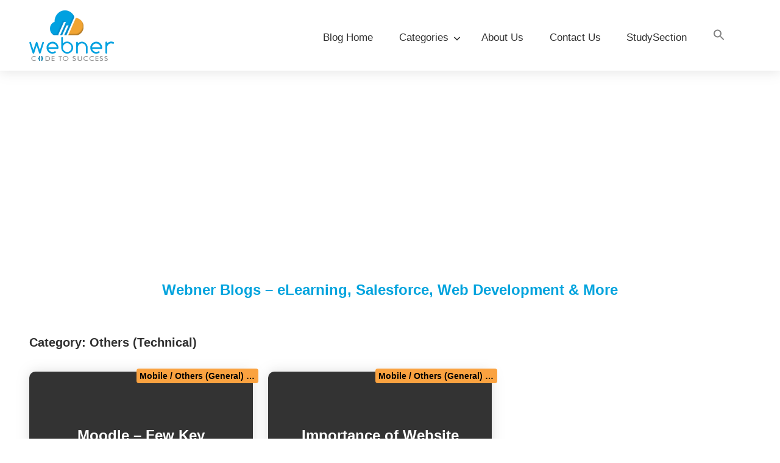

--- FILE ---
content_type: text/html; charset=UTF-8
request_url: https://blog.webnersolutions.com/category/others-technical/page/20/
body_size: 17456
content:
<!DOCTYPE html>
<html lang="en-US">

<head>
<meta charset="UTF-8">
<meta name="viewport" content="width=device-width, initial-scale=1">
<link rel="profile" href="http://gmpg.org/xfn/11">
<link rel="pingback" href="https://blog.webnersolutions.com/xmlrpc.php">
<link rel="stylesheet" href=
"https://cdnjs.cloudflare.com/ajax/libs/font-awesome/6.2.0/css/all.css">
</link>
<script src="https://cdnjs.cloudflare.com/ajax/libs/jquery/2.1.3/jquery.min.js"></script>
<!-- Global site tag (gtag.js) - Google Analytics -->
<!-- Google tag (gtag.js) -->
<script async src="https://www.googletagmanager.com/gtag/js?id=UA-79847396-1"></script>
<script>
  window.dataLayer = window.dataLayer || [];
  function gtag(){dataLayer.push(arguments);}
  gtag('js', new Date());

  gtag('config', 'UA-79847396-1');
</script>
<meta name='robots' content='noindex, follow' />

	<!-- This site is optimized with the Yoast SEO plugin v21.1 - https://yoast.com/wordpress/plugins/seo/ -->
	<title>Others (Technical) Archives - Page 20 of 20</title>
	<meta property="og:locale" content="en_US" />
	<meta property="og:type" content="article" />
	<meta property="og:title" content="Others (Technical) Archives - Page 20 of 20" />
	<meta property="og:url" content="https://blog.webnersolutions.com/category/others-technical/" />
	<meta property="og:site_name" content="Webner Blogs - eLearning, Salesforce, Web Development &amp; More" />
	<meta name="twitter:card" content="summary_large_image" />
	<script type="application/ld+json" class="yoast-schema-graph">{"@context":"https://schema.org","@graph":[{"@type":"CollectionPage","@id":"https://blog.webnersolutions.com/category/others-technical/","url":"https://blog.webnersolutions.com/category/others-technical/page/20/","name":"Others (Technical) Archives - Page 20 of 20","isPartOf":{"@id":"https://blog.webnersolutions.com/#website"},"breadcrumb":{"@id":"https://blog.webnersolutions.com/category/others-technical/page/20/#breadcrumb"},"inLanguage":"en-US"},{"@type":"BreadcrumbList","@id":"https://blog.webnersolutions.com/category/others-technical/page/20/#breadcrumb","itemListElement":[{"@type":"ListItem","position":1,"name":"Home","item":"https://blog.webnersolutions.com/"},{"@type":"ListItem","position":2,"name":"Others (Technical)"}]},{"@type":"WebSite","@id":"https://blog.webnersolutions.com/#website","url":"https://blog.webnersolutions.com/","name":"Webner Blogs - eLearning, Salesforce, Web Development &amp; More","description":"","publisher":{"@id":"https://blog.webnersolutions.com/#organization"},"potentialAction":[{"@type":"SearchAction","target":{"@type":"EntryPoint","urlTemplate":"https://blog.webnersolutions.com/?s={search_term_string}"},"query-input":"required name=search_term_string"}],"inLanguage":"en-US"},{"@type":"Organization","@id":"https://blog.webnersolutions.com/#organization","name":"Webner Solutions Private Limited","url":"https://blog.webnersolutions.com/","logo":{"@type":"ImageObject","inLanguage":"en-US","@id":"https://blog.webnersolutions.com/#/schema/logo/image/","url":"https://blogs.webnerserver.com/wp-content/uploads/2019/08/logo.png","contentUrl":"https://blogs.webnerserver.com/wp-content/uploads/2019/08/logo.png","width":140,"height":83,"caption":"Webner Solutions Private Limited"},"image":{"@id":"https://blog.webnersolutions.com/#/schema/logo/image/"},"sameAs":["https://www.facebook.com/WebnerSolutions/"]}]}</script>
	<!-- / Yoast SEO plugin. -->


<link rel="alternate" type="application/rss+xml" title="Webner Blogs - eLearning, Salesforce, Web Development &amp; More &raquo; Feed" href="https://blog.webnersolutions.com/feed/" />
<link rel="alternate" type="application/rss+xml" title="Webner Blogs - eLearning, Salesforce, Web Development &amp; More &raquo; Comments Feed" href="https://blog.webnersolutions.com/comments/feed/" />
<link rel="alternate" type="application/rss+xml" title="Webner Blogs - eLearning, Salesforce, Web Development &amp; More &raquo; Others (Technical) Category Feed" href="https://blog.webnersolutions.com/category/others-technical/feed/" />
<style id='wp-img-auto-sizes-contain-inline-css' type='text/css'>
img:is([sizes=auto i],[sizes^="auto," i]){contain-intrinsic-size:3000px 1500px}
/*# sourceURL=wp-img-auto-sizes-contain-inline-css */
</style>
<link rel='stylesheet' id='structured-content-frontend-css' href='https://blog.webnersolutions.com/wp-content/plugins/structured-content/dist/blocks.style.build.css?ver=1.5.3' type='text/css' media='all' />
<link rel='stylesheet' id='pt-cv-public-style-css' href='https://blog.webnersolutions.com/wp-content/plugins/content-views-query-and-display-post-page/public/assets/css/cv.css?ver=3.5.0' type='text/css' media='all' />
<link rel='stylesheet' id='maxwell-theme-fonts-css' href='https://blog.webnersolutions.com/wp-content/fonts/ed52f11858809ead13c9d87f55274a90.css?ver=20201110' type='text/css' media='all' />
<style id='wp-emoji-styles-inline-css' type='text/css'>

	img.wp-smiley, img.emoji {
		display: inline !important;
		border: none !important;
		box-shadow: none !important;
		height: 1em !important;
		width: 1em !important;
		margin: 0 0.07em !important;
		vertical-align: -0.1em !important;
		background: none !important;
		padding: 0 !important;
	}
/*# sourceURL=wp-emoji-styles-inline-css */
</style>
<link rel='stylesheet' id='dashicons-css' href='https://blog.webnersolutions.com/wp-includes/css/dashicons.min.css?ver=6.9' type='text/css' media='all' />
<link rel='stylesheet' id='post-views-counter-frontend-css' href='https://blog.webnersolutions.com/wp-content/plugins/post-views-counter/css/frontend.min.css?ver=1.3.13' type='text/css' media='all' />
<link rel='stylesheet' id='hamburger.css-css' href='https://blog.webnersolutions.com/wp-content/plugins/wp-responsive-menu/assets/css/wpr-hamburger.css?ver=3.1.8' type='text/css' media='all' />
<link rel='stylesheet' id='wprmenu.css-css' href='https://blog.webnersolutions.com/wp-content/plugins/wp-responsive-menu/assets/css/wprmenu.css?ver=3.1.8' type='text/css' media='all' />
<style id='wprmenu.css-inline-css' type='text/css'>
@media only screen and ( max-width: 991px ) {html body div.wprm-wrapper {overflow: scroll;}#wprmenu_bar {background-image: url();background-size: cover ;background-repeat: repeat;}#wprmenu_bar {background-color: #ffffff;}html body div#mg-wprm-wrap .wpr_submit .icon.icon-search {color: #ffffff;}#wprmenu_bar .menu_title,#wprmenu_bar .wprmenu_icon_menu,#wprmenu_bar .menu_title a {color: #000000;}#wprmenu_bar .menu_title a {font-size: 18px;font-weight: normal;}#mg-wprm-wrap li.menu-item a {font-size: 15px;text-transform: uppercase;font-weight: normal;}#mg-wprm-wrap li.menu-item-has-children ul.sub-menu a {font-size: 15px;text-transform: uppercase;font-weight: normal;}#mg-wprm-wrap li.current-menu-item > a {background: #ffffff;}#mg-wprm-wrap li.current-menu-item > a,#mg-wprm-wrap li.current-menu-item span.wprmenu_icon{color: #00a3dd !important;}#mg-wprm-wrap {background-color: #ffffff;}.cbp-spmenu-push-toright,.cbp-spmenu-push-toright .mm-slideout {left: 100% ;}.cbp-spmenu-push-toleft {left: -100% ;}#mg-wprm-wrap.cbp-spmenu-right,#mg-wprm-wrap.cbp-spmenu-left,#mg-wprm-wrap.cbp-spmenu-right.custom,#mg-wprm-wrap.cbp-spmenu-left.custom,.cbp-spmenu-vertical {width: 100%;max-width: 1000px;}#mg-wprm-wrap ul#wprmenu_menu_ul li.menu-item a,div#mg-wprm-wrap ul li span.wprmenu_icon {color: #000000;}#mg-wprm-wrap ul#wprmenu_menu_ul li.menu-item:valid ~ a{color: #00a3dd;}#mg-wprm-wrap ul#wprmenu_menu_ul li.menu-item a:hover {background: #ffffff;color: #00a3dd !important;}div#mg-wprm-wrap ul>li:hover>span.wprmenu_icon {color: #00a3dd !important;}.wprmenu_bar .hamburger-inner,.wprmenu_bar .hamburger-inner::before,.wprmenu_bar .hamburger-inner::after {background: #000000;}.wprmenu_bar .hamburger:hover .hamburger-inner,.wprmenu_bar .hamburger:hover .hamburger-inner::before,.wprmenu_bar .hamburger:hover .hamburger-inner::after {background: #00a3dd;}#wprmenu_menu.left {width:100%;left: -100%;right: auto;}#wprmenu_menu.right {width:100%;right: -100%;left: auto;}.wprmenu_bar .hamburger {float: right;}.wprmenu_bar #custom_menu_icon.hamburger {top: px;right: 0px;float: right;background-color: #cccccc;}html body div#wprmenu_bar {height : 42px;}#mg-wprm-wrap.cbp-spmenu-left,#mg-wprm-wrap.cbp-spmenu-right,#mg-widgetmenu-wrap.cbp-spmenu-widget-left,#mg-widgetmenu-wrap.cbp-spmenu-widget-right {top: 42px !important;}.wpr_custom_menu #custom_menu_icon {display: block;}html { padding-top: 42px !important; }#wprmenu_bar,#mg-wprm-wrap { display: block; }div#wpadminbar { position: fixed; }}
/*# sourceURL=wprmenu.css-inline-css */
</style>
<link rel='stylesheet' id='wpr_icons-css' href='https://blog.webnersolutions.com/wp-content/plugins/wp-responsive-menu/inc/assets/icons/wpr-icons.css?ver=3.1.8' type='text/css' media='all' />
<link rel='stylesheet' id='ivory-search-styles-css' href='https://blog.webnersolutions.com/wp-content/plugins/add-search-to-menu/public/css/ivory-search.min.css?ver=5.5.2' type='text/css' media='all' />
<link rel='stylesheet' id='chld_thm_cfg_parent-css' href='https://blog.webnersolutions.com/wp-content/themes/maxwell/style.css?ver=6.9' type='text/css' media='all' />
<link rel='stylesheet' id='maxwell-stylesheet-css' href='https://blog.webnersolutions.com/wp-content/themes/maxwell-child/style.css?ver=2.3.9.1686030028' type='text/css' media='all' />
<style id='maxwell-stylesheet-inline-css' type='text/css'>
.site-description { position: absolute; clip: rect(1px, 1px, 1px, 1px); width: 1px; height: 1px; overflow: hidden; }
/*# sourceURL=maxwell-stylesheet-inline-css */
</style>
<link rel='stylesheet' id='maxwell-safari-flexbox-fixes-css' href='https://blog.webnersolutions.com/wp-content/themes/maxwell/assets/css/safari-flexbox-fixes.css?ver=20200827' type='text/css' media='all' />
<script type="text/javascript" src="https://blog.webnersolutions.com/wp-includes/js/jquery/jquery.min.js?ver=3.7.1" id="jquery-core-js"></script>
<script type="text/javascript" src="https://blog.webnersolutions.com/wp-includes/js/jquery/jquery-migrate.min.js?ver=3.4.1" id="jquery-migrate-js"></script>
<script type="text/javascript" src="https://blog.webnersolutions.com/wp-content/plugins/wp-responsive-menu/assets/js/modernizr.custom.js?ver=3.1.8" id="modernizr-js"></script>
<script type="text/javascript" src="https://blog.webnersolutions.com/wp-content/plugins/wp-responsive-menu/assets/js/touchSwipe.js?ver=3.1.8" id="touchSwipe-js"></script>
<script type="text/javascript" id="wprmenu.js-js-extra">
/* <![CDATA[ */
var wprmenu = {"zooming":"","from_width":"991","push_width":"1000","menu_width":"100","parent_click":"","swipe":"","enable_overlay":""};
//# sourceURL=wprmenu.js-js-extra
/* ]]> */
</script>
<script type="text/javascript" src="https://blog.webnersolutions.com/wp-content/plugins/wp-responsive-menu/assets/js/wprmenu.js?ver=3.1.8" id="wprmenu.js-js"></script>
<script type="text/javascript" src="https://blog.webnersolutions.com/wp-content/themes/maxwell/assets/js/svgxuse.min.js?ver=1.2.6" id="svgxuse-js"></script>
<link rel="https://api.w.org/" href="https://blog.webnersolutions.com/wp-json/" /><link rel="alternate" title="JSON" type="application/json" href="https://blog.webnersolutions.com/wp-json/wp/v2/categories/4" /><link rel="EditURI" type="application/rsd+xml" title="RSD" href="https://blog.webnersolutions.com/xmlrpc.php?rsd" />
<meta name="generator" content="WordPress 6.9" />
<link rel="icon" href="https://blog.webnersolutions.com/wp-content/uploads/2022/05/favicon-2.png" sizes="32x32" />
<link rel="icon" href="https://blog.webnersolutions.com/wp-content/uploads/2022/05/favicon-2.png" sizes="192x192" />
<link rel="apple-touch-icon" href="https://blog.webnersolutions.com/wp-content/uploads/2022/05/favicon-2.png" />
<meta name="msapplication-TileImage" content="https://blog.webnersolutions.com/wp-content/uploads/2022/05/favicon-2.png" />
		<style type="text/css" id="wp-custom-css">
			body{
	/*font-family: Lato,sofia-pro,PTSansRegular,Arial,Helvetica,sans-serif!important;*/
	font-family: 'Lato', sans-serif!important;
	background:#fff;
}
h1,h2,h3,h4,h5,h6{
	/*font-family: Lato,sofia-pro,PTSansRegular,Arial,Helvetica,sans-serif!important;*/
	font-family: 'Lato', sans-serif!important;
}
p{
	/*font-family: PTSansRegular,Arial,Helvetica,sans-serif!important;*/
	font-family: 'Lato', sans-serif!important;
}
a:hover, a:active, a:focus {
 outline: none;
  border: none;
  -moz-outline-style: none;
}


.top-newblog-section {
  width: 100%;
  float: left;
  margin-bottom: 5rem;
}
.first-blog-section {
  width: 64%;
  float: left;
  margin-right: 30px;
	box-shadow: #80808040 0px 0px 20px;
border-radius: 10px 10px 0px 0px;
	position: relative;

}
.recent-blog-section {
  width: 32%;
  float: right;
  
}
.first-blog-section .section-title {
  
  padding: 30px 20px;
}
.first-blog-section .section-title .entry-title {
  font-size: 30px !important;
  font-weight: 700 !important;
  padding-top: 0px;
  overflow-wrap: break-word;
  position: absolute;
  top: 30%;
  left: 50%;
  transform: translate(-50%, -50%);
  width: 77%;
  text-align: center;
}
.first-blog-section .top-section-color {
  
  padding: 165px 0px;
 
  
}
.recent-blog-section .blog-title {
  margin-top: 0px;
  font-size: 16px;
	margin-bottom: 0px;
}
.recent-blog-section .section-title {
  
  padding: 0px;
border-bottom: 2px solid #ccc;
margin-bottom: 10px;
margin-left: 10px;
}
.blog-title a{
 color:#00a3dd;
}

.recent-blog-section .section-title:last-child {
  border: none;
}
.recent-blog-section .entry-content.entry-excerpt.clearfix {
  
  padding-top: 0px;
  font-size: 13px;
}
.recent-blog-section .section-title .entry-meta {
  display: inline-block;
  font-size: 13px;
}
.recent-blog-section .blog_author {
 font-size: 13px;
  
}
.recent-blog-section h4 {
 
  margin-top: 0;
  margin-left: 10px;
  border-bottom: 2px solid #f1a331;
  font-size: 20px;
	padding-bottom: 10px;
}
.site {
  margin: 0 auto;
  padding: 0 5em;
  max-width: 100%;
  width: 100%;
  background-color: #fff;
  background-color: var(--page-background-color);
}
#main-navigation-wrap {
  width: auto;
  float: right;
  border: none;
  padding-top: 40px;
}
.site {
  padding: 0;
}
.header-main {
  padding: 0.5rem 3rem 1rem 3rem;
	box-shadow: #80808040 0px 0px 20px;
}
.site-content {
  padding: 2rem 3rem 1em 3rem;
}
#logo {
  width: 100%;
  float: left;
}
.main-navigation > ul > li {
  margin-right: 2.5em;
}
.main-navigation > ul > li > a:hover{
	color: #00a3dd;
}
#post-14968 .entry-content.entry-excerpt.clearfix {
  overflow-wrap: break-word;
  width: 98%;
}
.main-navigation > ul > li > a {
  
  font-family: PTSansRegular,Arial,Helvetica,sans-serif !important;
}
.title-section {
  text-align: center;
}
.site-title {
  font-size: 24px;
  font-weight: 700;
	
}
.title-section .site-title a {
color:#00a3dd;
}
.site .title-section {
  padding: 40px 0 20px 0;
  /*background: #dbf2fa;*/
}
.site a:hover {
  text-decoration: none !important;
}
.section-title .entry-title {
  font-size: 24px !important;
  font-weight: 700 !important;
	padding-top: 0px;
	overflow-wrap: break-word;
	position: absolute;
   top: 24%;
left: 50%;
transform: translate(-50%, -50%);
width: 77%;
text-align: center;
}

h2.entry-title:first-letter {
    text-transform: capitalize;
}
.entry-content.entry-excerpt.clearfix {
  font-size: 15px;
  color: #282828;
  line-height: 24px;
  padding-top: 10px;
  letter-spacing: .7px;
}
.main-navigation ul ul {
  position: absolute;
  left: -999em;
  top: 100%;
  z-index: 99999;
  background-color: #303030;
  background-color: #fff;
	width: 200px;
	
	border-top: 3px solid #00a3dd;
}
.sub-menu li a, .sub-menu li a:link  {
  color: #000!important;
  padding:6px 8px;
font-size: 15px;
  text-decoration: none;
  transition: all 0.15s ease;
	width: 200px;
	font-family: PTSansRegular,Arial,Helvetica,sans-serif!important;

}
.sub-menu li a:hover, .sub-menu li a:link:hover  {
  background-color:#ccc;
}
.blog-main-section .entry-content p{
  
  display: -webkit-box;
-webkit-line-clamp: 3;
-webkit-box-orient: vertical;
overflow: hidden;
  
}
.entry-title a:link, .entry-title a:visited {
  color: #fff!important;
  
  text-decoration: none;
  
}
.home-text-content {
  float: left;
  box-sizing: border-box;
  padding-right: 0em;
  width: 100%;
}
.post-column.clearfix {
  width: 31%;
display: inline-block;

margin: 0px 20px 20px 0px;
max-height: 540px;
	box-shadow: #80808040 0px 0px 20px;
	border-radius: 10px 10px 0px 0px;
	/*box-shadow: inset 0em 0em 2em 1em rgba(0, 0, 0, 0.21), 0px 0 0 0px rgb(255, 255, 255), 0.5em 0.5em 2em rgba(0.2, 0, 0, 0.2);*/
	  
	
	/*transition: transform 1s;
  transform-style: preserve-3d;
	/*position:relative;*/
}

/*.post-column.clearfix:hover .section-title {
	transform: rotateY( 360deg ) ;
  transition: transform 0.5s;
}*/
.bottom-sidebar {
  float: left;
  width: 100%;
}
.bottom-sidebar .sidebar {
  float: left;
  width: 100%;
}
.card {
  /*position: relative;
  float: left;
  perspective: 500px;*/
}

.content {
  /*position: relative;
 transition: transform 1s;
  transform-style: preserve-3d;*/
}

.card:hover .content {
  /*transform: rotateY( 180deg ) ;
  transition: transform 0.5s;*/
	
}

 /*a.more-link {
  position: absolute;
    left: 0;
    right: 0;
    vertical-align: middle;
    margin-top: 30%;
    border: none;
	
}*/
.top-section-color {
  background: url('https://blogz.webnerserver.com/wp-content/uploads/2023/06/bloggingblog.webp');
    background-repeat: repeat;
  padding: 124px 0px;
  margin-bottom: 10px;
  border-radius: 10px 10px 0px 0px;
  position: relative;
	background-repeat: no-repeat;
	background-size: cover;
}
.top-section-color::after  {
	content: '';
  position: absolute;
  width: 100%;
  height: 100%;
  left: 0;
  top: 0;
  background-color: rgba(0,0,0,0.8);
	border-radius: 10px 10px 0px 0px;
}
.read-more-link {
  float: left;
}
.read-more-link a.more-link {
  color: #000;
  font-size: 16px;
  text-decoration: none;
  background: transparent;
	padding:0px;
	font-weight: 700;
}
.read-more-link a.more-link:hover {
  color: #00a3dd;
  
}
.navigation.pagination {
  margin-top: 40px;
  float: left;
}
.more-link:hover {
  background-color:#fff;
}
.type-post{
  margin: 0 0 0px 0;
  padding: 0;
  max-width: 100%;
}
.entry-meta span::after {
  display: inline-block;
  color: rgba(0, 0, 0, 0.5);
  color: var(--light-text-color);
  margin: 0 0.5rem;
  content: "|";
}
.section-title .entry-meta {
  display: inline-block;
}
.blog_author {
  display: inline-block;
  font-size: 14px;
  padding-left: 7px;
  color: #000;
  font-weight: 500;
}
.post-layout-one-column .post-wrapper .type-post .entry-title {
  display: block;
}
.entry-title {
  font-weight: 500;
}
.content-archive .nav-links {
  float: right;
}
.pagination .current {
  background-color: #faa240!important;
  color: #fff!important;
}
.pagination a {
  display: inline-block;
  margin: 0 3px 3px 0;
  padding: 0.4em 1em;
  background-color: #fff!important;
  
  color: #000!important;
  border: 1px solid #ccc;
  text-align: center;
  text-decoration: none;
}
.pagination a:hover, .pagination a:active, .pagination .current {
  background-color: #faa240!important;
  background-color: var(--button-color);
  color: #fff!important;
  color: var(--button-text-color);
	border: 1px solid #faa240;
}
.site-footer .site-info {
  float: left;
 width: 100%;
float: left;
	padding: 2rem 3rem 2em 3rem;
}
#footer {
  background-color: #000;
}
.credit-link {
  color: #fff;
	font-size: 14px;
}
.blog-main-section {
  width: 100%;
  float: left;
	position: relative;
}
.section-title {
  width: 100%;
  float: left;
/* 	padding: 12px 30px; */
	padding: 12px 30px 25px 30px;
}
.icon-section {
  width: 13%;
  float: left;
	display: none;
}
.icon-section .meta-category {
  display: none;
}
.icon-section .entry-meta span::after {
  display: none;
  }
.icon-section .meta-date {
  padding: 3px;
text-align: center;
background-color: #00a3dd;
display: block;
margin-right: 20px;
}
.icon-section .entry-date.published.updated {
  font-size: 18px;
  color: #fff;
}
.text-icon-section {
  padding: 5px;
  text-align: center;
  background-color: #eef0f2;
  display: block;
  margin-right: 20px;
  margin-top: 5px;
	font-size: 30px;
	
}
.more-link:hover {
  background: none;
}
.fontawesomeicon::before {
    display: inline-block;
    text-rendering: auto;
    -webkit-font-smoothing: antialiased;
 }
.sbs-count-comments {
  font-size: 14px;
color: var(--light-text-color);
	padding-left: 5px;
}
.section-view {
  display: inline-block;
  color: rgba(0, 0, 0, 0.5);
    font-size: 14px;
}
.section-view .entry-meta span::after {
  content: none;
}
.footer-info-text {
  color: #fff;
  font-size: 15px;
  font-weight: 400;
	width: 85%;
float: left;
	padding-top: 10px;
}
.footer-right-icon {
  width: 13%;
  float: right;
  font-size: 25px;
  color: #fff;
}
.footer-right-icon a {
  color: #fff !important;
}
.single-section-title .entry-meta {
  display: inline-block;
}
.middle-single-section {
  border-top: 1px solid #ccc;
  margin-top: 10px;
	border-bottom: 1px solid #ccc;
}
.single-section-title .entry-title {
  font-size: 25px;
font-weight: 700;
}
.entry-meta {
  color: #000;
}
.entry-meta a{
  color: #000!important;
}
.entry-meta a:hover{
  color: #00a3dd!important;
}
.meta-date a {
  color: #000 !important;
}
.sticky {
  position: fixed;
  top: 0px;
  width: 100%;
	background-color:#fff;
	/*border-bottom:1px solid #ccc;*/
	z-index: 99999;
}
.entry-content.clearfix {
  font-size: 15px;
  color: #282828;
  line-height: 24px;
  padding-top: 10px;
  letter-spacing: .7px;
}
.nav-links .entry-title {
  font-size: 16px !important;
  font-weight: 500 !important;
  padding-top: 5px;
	padding-bottom:20px
}

.bdp-post-masonry.bdp-design-2 .bdp-no-thumb-image .bdp-post-margin-content {
  max-width: 100%;
  border: 1px solid #ccc;
  margin: 0px !important;
}
.bdp-post-categories a {
  
  border-bottom: none;
	color: #000;
font-size: 16px;
font-weight: bold;
}
.bdp-post-pagination a:hover, .bdp-post-pagination a:focus, .bdp-post-pagination a:hover, .bdp-post-pagination a:focus {
  color: #333 !important;
  background: transparent;
  border: 1px solid;
}
.bdp-post-title {
  font-size: 22px;
}
.bdp-post-pagination {
  padding-left:0px;
  text-align: left;
}
.bdp-readmorebtn:hover, .bdp-readmorebtn:focus {
  
  border: 2px solid #888;
}
	.search-form {
  
  width: 40%;
}
@media only screen and (max-width: 480px) {
	.post-column.clearfix {
  width: 100%;
		max-height:530px;
}
	.first-blog-section .top-section-color {
  padding: 115px 0px;
}
	.top-section-color {
  padding: 100px 0px;
}
	.first-blog-section .section-title .entry-title {
  font-size: 24px !important;
  top: 20%;
  
}
	.section-title .entry-title {
  font-size: 20px !important;
  top: 20%;
  
}
}
@media only screen and (min-width: 481px) and (max-width: 767px) {
	
	.post-column.clearfix {
  width: 100%;
		max-height:530px;
}
}
@media only screen and (max-width: 767px) {
  .section-title {
  width: 100%;
  float: left;
}
.icon-section {
  display: none;
}
	.sticky {
 display: none;
}
	.custom-logo {
  width: 35%;
  float: left;
}
.header-main {
  padding: 0.5rem 1rem 1rem 1rem;
	box-shadow: #80808040 0px 0px 20px;
}
	.primary-menu-toggle.menu-toggle {
  border: none;
		float: right;
}
	.primary-menu-toggle:focus {
  outline: none;
  
}
	.footer-info-text {
 width: 100%;
  float: left;
 }
	.footer-right-icon {
  width: 100%;
  float: left;
  margin-top: 20px;
}
	.widget-header {
  margin: 5rem 0 1em 0;
  text-align: center;
}
	.entry-title {
  font-size: 23px !important;
}
#main-navigation-wrap {
  display: none;
}
	.menu_title {
  display: none !important;
}
	#logo {
  position: relative;
		top:0;
		bottom:20px;
		
}
	#wprmenu_bar {
  position: absolute;
  z-index: 999999;
  width: 94%;
  background: transparent;
		top:30px;
  }
	#wprmenu_menu_ul {
  padding: 0 0 30px;
  margin-top: 10px;
  overflow: hidden;
}
	div#mg-wprm-wrap form.wpr-search-form button.wpr_submit {
  
  padding: 10px 8px;
  
}
	div.wpr_search {
  
  margin-left: 8px !important;
  width: 88% !important;
}
		.sticky {
 display: none;
}
	.site-branding {
  
  margin: 0;
  text-align: left;
}
	html {
  padding-top: 0px !important;
}
#mg-wprm-wrap {
    background-color: #ffffff;
   margin-top: 60px;
}
.first-blog-section {
  width: 100%;
 }
.recent-blog-section {
  width: 100%;
  float: left;
  margin-top: 60px;
}
	.first-blog-section .top-section-color {
  padding: 130px 0px;
}
		.search-form {
  
  width: 100%;
}
}

@media only screen and (min-width: 768px) and (max-width: 991px) {
	.icon-section .entry-date.published.updated {
  font-size: 15px;
  color: #fff;
}
.entry-title {
  font-size: 23px !important;
}
	.text-icon-section {
  padding: 2px;
 font-size: 24px;
}
	.widget-header {
  margin: 5rem 0 1em 0;
  text-align: center;
}
		.sticky {
 display: none;
}
	#main-navigation-wrap {
  
  display: none;
}
	.menu_title {
  display: none !important;
}
	#logo {
  position: relative;
		top:0;
		bottom:20px;
		width: 16%;
float: left;
}
	#wprmenu_bar {
  position: absolute;
  z-index: 999999;
  width: 94%;
  background: transparent;
		top:30px;
  }
	#wprmenu_menu_ul {
  padding: 0 0 30px;
  margin-top: 10px;
  overflow: hidden;
}
	div#mg-wprm-wrap form.wpr-.main-navigation > ul > li {
  margin-right: 1.3em;
}
	search-form button.wpr_submit {
  
  padding: 10px 8px;
  
}
	div.wpr_search {
  
  margin-left: 8px !important;
  width: 88% !important;
}
	html {
  padding-top: 0px !important;
}
	.post-column.clearfix {
		max-height: 570px;
width: 46%;
	}
	#mg-wprm-wrap {
    background-color: #ffffff;
   margin-top: 60px;
}
	.first-blog-section {
  width: 100%;
 }
.recent-blog-section {
  width: 100%;
  float: left;
  margin-top: 60px;
}
	.search-form {
  
  width: 100%;
}
}
@media only screen and (min-width: 992px) and (max-width: 1180px) {
	.icon-section .entry-date.published.updated {
  font-size: 15px;
  color: #fff;
}
	.main-navigation > ul > li {
  margin-right: 1.3em;
}
	.post-column.clearfix {
		
		max-height: 530px;
width: 46%;
	}
}
@media only screen and (min-width: 1600px) {
a.more-link {    
    vertical-align: middle;
    margin-top: 20%;   
}
}
@media only screen and (min-width: 768px){
	.blog-main-section .entry-content p{
		min-height: 72px;
	}
}		</style>
		<style type="text/css" media="screen">.is-menu path.search-icon-path { fill: #848484;}body .popup-search-close:after, body .search-close:after { border-color: #848484;}body .popup-search-close:before, body .search-close:before { border-color: #848484;}</style><style id='global-styles-inline-css' type='text/css'>
:root{--wp--preset--aspect-ratio--square: 1;--wp--preset--aspect-ratio--4-3: 4/3;--wp--preset--aspect-ratio--3-4: 3/4;--wp--preset--aspect-ratio--3-2: 3/2;--wp--preset--aspect-ratio--2-3: 2/3;--wp--preset--aspect-ratio--16-9: 16/9;--wp--preset--aspect-ratio--9-16: 9/16;--wp--preset--color--black: #000000;--wp--preset--color--cyan-bluish-gray: #abb8c3;--wp--preset--color--white: #ffffff;--wp--preset--color--pale-pink: #f78da7;--wp--preset--color--vivid-red: #cf2e2e;--wp--preset--color--luminous-vivid-orange: #ff6900;--wp--preset--color--luminous-vivid-amber: #fcb900;--wp--preset--color--light-green-cyan: #7bdcb5;--wp--preset--color--vivid-green-cyan: #00d084;--wp--preset--color--pale-cyan-blue: #8ed1fc;--wp--preset--color--vivid-cyan-blue: #0693e3;--wp--preset--color--vivid-purple: #9b51e0;--wp--preset--color--primary: #33bbcc;--wp--preset--color--secondary: #008899;--wp--preset--color--tertiary: #005566;--wp--preset--color--accent: #cc3833;--wp--preset--color--highlight: #009912;--wp--preset--color--light-gray: #f0f0f0;--wp--preset--color--gray: #999999;--wp--preset--color--dark-gray: #303030;--wp--preset--gradient--vivid-cyan-blue-to-vivid-purple: linear-gradient(135deg,rgb(6,147,227) 0%,rgb(155,81,224) 100%);--wp--preset--gradient--light-green-cyan-to-vivid-green-cyan: linear-gradient(135deg,rgb(122,220,180) 0%,rgb(0,208,130) 100%);--wp--preset--gradient--luminous-vivid-amber-to-luminous-vivid-orange: linear-gradient(135deg,rgb(252,185,0) 0%,rgb(255,105,0) 100%);--wp--preset--gradient--luminous-vivid-orange-to-vivid-red: linear-gradient(135deg,rgb(255,105,0) 0%,rgb(207,46,46) 100%);--wp--preset--gradient--very-light-gray-to-cyan-bluish-gray: linear-gradient(135deg,rgb(238,238,238) 0%,rgb(169,184,195) 100%);--wp--preset--gradient--cool-to-warm-spectrum: linear-gradient(135deg,rgb(74,234,220) 0%,rgb(151,120,209) 20%,rgb(207,42,186) 40%,rgb(238,44,130) 60%,rgb(251,105,98) 80%,rgb(254,248,76) 100%);--wp--preset--gradient--blush-light-purple: linear-gradient(135deg,rgb(255,206,236) 0%,rgb(152,150,240) 100%);--wp--preset--gradient--blush-bordeaux: linear-gradient(135deg,rgb(254,205,165) 0%,rgb(254,45,45) 50%,rgb(107,0,62) 100%);--wp--preset--gradient--luminous-dusk: linear-gradient(135deg,rgb(255,203,112) 0%,rgb(199,81,192) 50%,rgb(65,88,208) 100%);--wp--preset--gradient--pale-ocean: linear-gradient(135deg,rgb(255,245,203) 0%,rgb(182,227,212) 50%,rgb(51,167,181) 100%);--wp--preset--gradient--electric-grass: linear-gradient(135deg,rgb(202,248,128) 0%,rgb(113,206,126) 100%);--wp--preset--gradient--midnight: linear-gradient(135deg,rgb(2,3,129) 0%,rgb(40,116,252) 100%);--wp--preset--font-size--small: 13px;--wp--preset--font-size--medium: 20px;--wp--preset--font-size--large: 36px;--wp--preset--font-size--x-large: 42px;--wp--preset--spacing--20: 0.44rem;--wp--preset--spacing--30: 0.67rem;--wp--preset--spacing--40: 1rem;--wp--preset--spacing--50: 1.5rem;--wp--preset--spacing--60: 2.25rem;--wp--preset--spacing--70: 3.38rem;--wp--preset--spacing--80: 5.06rem;--wp--preset--shadow--natural: 6px 6px 9px rgba(0, 0, 0, 0.2);--wp--preset--shadow--deep: 12px 12px 50px rgba(0, 0, 0, 0.4);--wp--preset--shadow--sharp: 6px 6px 0px rgba(0, 0, 0, 0.2);--wp--preset--shadow--outlined: 6px 6px 0px -3px rgb(255, 255, 255), 6px 6px rgb(0, 0, 0);--wp--preset--shadow--crisp: 6px 6px 0px rgb(0, 0, 0);}:where(.is-layout-flex){gap: 0.5em;}:where(.is-layout-grid){gap: 0.5em;}body .is-layout-flex{display: flex;}.is-layout-flex{flex-wrap: wrap;align-items: center;}.is-layout-flex > :is(*, div){margin: 0;}body .is-layout-grid{display: grid;}.is-layout-grid > :is(*, div){margin: 0;}:where(.wp-block-columns.is-layout-flex){gap: 2em;}:where(.wp-block-columns.is-layout-grid){gap: 2em;}:where(.wp-block-post-template.is-layout-flex){gap: 1.25em;}:where(.wp-block-post-template.is-layout-grid){gap: 1.25em;}.has-black-color{color: var(--wp--preset--color--black) !important;}.has-cyan-bluish-gray-color{color: var(--wp--preset--color--cyan-bluish-gray) !important;}.has-white-color{color: var(--wp--preset--color--white) !important;}.has-pale-pink-color{color: var(--wp--preset--color--pale-pink) !important;}.has-vivid-red-color{color: var(--wp--preset--color--vivid-red) !important;}.has-luminous-vivid-orange-color{color: var(--wp--preset--color--luminous-vivid-orange) !important;}.has-luminous-vivid-amber-color{color: var(--wp--preset--color--luminous-vivid-amber) !important;}.has-light-green-cyan-color{color: var(--wp--preset--color--light-green-cyan) !important;}.has-vivid-green-cyan-color{color: var(--wp--preset--color--vivid-green-cyan) !important;}.has-pale-cyan-blue-color{color: var(--wp--preset--color--pale-cyan-blue) !important;}.has-vivid-cyan-blue-color{color: var(--wp--preset--color--vivid-cyan-blue) !important;}.has-vivid-purple-color{color: var(--wp--preset--color--vivid-purple) !important;}.has-black-background-color{background-color: var(--wp--preset--color--black) !important;}.has-cyan-bluish-gray-background-color{background-color: var(--wp--preset--color--cyan-bluish-gray) !important;}.has-white-background-color{background-color: var(--wp--preset--color--white) !important;}.has-pale-pink-background-color{background-color: var(--wp--preset--color--pale-pink) !important;}.has-vivid-red-background-color{background-color: var(--wp--preset--color--vivid-red) !important;}.has-luminous-vivid-orange-background-color{background-color: var(--wp--preset--color--luminous-vivid-orange) !important;}.has-luminous-vivid-amber-background-color{background-color: var(--wp--preset--color--luminous-vivid-amber) !important;}.has-light-green-cyan-background-color{background-color: var(--wp--preset--color--light-green-cyan) !important;}.has-vivid-green-cyan-background-color{background-color: var(--wp--preset--color--vivid-green-cyan) !important;}.has-pale-cyan-blue-background-color{background-color: var(--wp--preset--color--pale-cyan-blue) !important;}.has-vivid-cyan-blue-background-color{background-color: var(--wp--preset--color--vivid-cyan-blue) !important;}.has-vivid-purple-background-color{background-color: var(--wp--preset--color--vivid-purple) !important;}.has-black-border-color{border-color: var(--wp--preset--color--black) !important;}.has-cyan-bluish-gray-border-color{border-color: var(--wp--preset--color--cyan-bluish-gray) !important;}.has-white-border-color{border-color: var(--wp--preset--color--white) !important;}.has-pale-pink-border-color{border-color: var(--wp--preset--color--pale-pink) !important;}.has-vivid-red-border-color{border-color: var(--wp--preset--color--vivid-red) !important;}.has-luminous-vivid-orange-border-color{border-color: var(--wp--preset--color--luminous-vivid-orange) !important;}.has-luminous-vivid-amber-border-color{border-color: var(--wp--preset--color--luminous-vivid-amber) !important;}.has-light-green-cyan-border-color{border-color: var(--wp--preset--color--light-green-cyan) !important;}.has-vivid-green-cyan-border-color{border-color: var(--wp--preset--color--vivid-green-cyan) !important;}.has-pale-cyan-blue-border-color{border-color: var(--wp--preset--color--pale-cyan-blue) !important;}.has-vivid-cyan-blue-border-color{border-color: var(--wp--preset--color--vivid-cyan-blue) !important;}.has-vivid-purple-border-color{border-color: var(--wp--preset--color--vivid-purple) !important;}.has-vivid-cyan-blue-to-vivid-purple-gradient-background{background: var(--wp--preset--gradient--vivid-cyan-blue-to-vivid-purple) !important;}.has-light-green-cyan-to-vivid-green-cyan-gradient-background{background: var(--wp--preset--gradient--light-green-cyan-to-vivid-green-cyan) !important;}.has-luminous-vivid-amber-to-luminous-vivid-orange-gradient-background{background: var(--wp--preset--gradient--luminous-vivid-amber-to-luminous-vivid-orange) !important;}.has-luminous-vivid-orange-to-vivid-red-gradient-background{background: var(--wp--preset--gradient--luminous-vivid-orange-to-vivid-red) !important;}.has-very-light-gray-to-cyan-bluish-gray-gradient-background{background: var(--wp--preset--gradient--very-light-gray-to-cyan-bluish-gray) !important;}.has-cool-to-warm-spectrum-gradient-background{background: var(--wp--preset--gradient--cool-to-warm-spectrum) !important;}.has-blush-light-purple-gradient-background{background: var(--wp--preset--gradient--blush-light-purple) !important;}.has-blush-bordeaux-gradient-background{background: var(--wp--preset--gradient--blush-bordeaux) !important;}.has-luminous-dusk-gradient-background{background: var(--wp--preset--gradient--luminous-dusk) !important;}.has-pale-ocean-gradient-background{background: var(--wp--preset--gradient--pale-ocean) !important;}.has-electric-grass-gradient-background{background: var(--wp--preset--gradient--electric-grass) !important;}.has-midnight-gradient-background{background: var(--wp--preset--gradient--midnight) !important;}.has-small-font-size{font-size: var(--wp--preset--font-size--small) !important;}.has-medium-font-size{font-size: var(--wp--preset--font-size--medium) !important;}.has-large-font-size{font-size: var(--wp--preset--font-size--large) !important;}.has-x-large-font-size{font-size: var(--wp--preset--font-size--x-large) !important;}
/*# sourceURL=global-styles-inline-css */
</style>
</head>

<body class="archive paged category category-others-technical category-4 wp-custom-logo wp-embed-responsive paged-20 category-paged-20 wp-theme-maxwell wp-child-theme-maxwell-child maxwell post-layout-one-column">

	
	
	<div id="page" class="hfeed site">

		<a class="skip-link screen-reader-text" href="#content">Skip to content</a>

		
		<header id="masthead" class="site-header clearfix" role="banner">

			<div class="header-main container clearfix" id="myHeader">

				<div id="logo" class="site-branding clearfix">

					<a href="https://blog.webnersolutions.com/" class="custom-logo-link" rel="home"><img width="140" height="83" src="https://blog.webnersolutions.com/wp-content/uploads/2019/08/logo.png" class="custom-logo" alt="Webner Logo" decoding="async" srcset="https://blog.webnersolutions.com/wp-content/uploads/2019/08/logo.png 140w, https://blog.webnersolutions.com/wp-content/uploads/2019/08/logo-50x30.png 50w, https://blog.webnersolutions.com/wp-content/uploads/2019/08/logo-118x70.png 118w" sizes="(max-width: 140px) 100vw, 140px" /></a>					

	<div id="main-navigation-wrap" class="primary-navigation-wrap">

		
		<button class="primary-menu-toggle menu-toggle" aria-controls="primary-menu" aria-expanded="false" >
			<svg class="icon icon-menu" aria-hidden="true" role="img"> <use xlink:href="https://blog.webnersolutions.com/wp-content/themes/maxwell/assets/icons/genericons-neue.svg#menu"></use> </svg><svg class="icon icon-close" aria-hidden="true" role="img"> <use xlink:href="https://blog.webnersolutions.com/wp-content/themes/maxwell/assets/icons/genericons-neue.svg#close"></use> </svg>			<span class="menu-toggle-text">Navigation</span>
		</button>

		<div class="primary-navigation">

			<nav id="site-navigation" class="main-navigation" role="navigation"  aria-label="Primary Menu">

				<ul id="primary-menu" class="menu"><li id="menu-item-17445" class="menu-item menu-item-type-custom menu-item-object-custom menu-item-17445"><a href="/">Blog Home</a></li>
<li id="menu-item-16113" class="menu-item menu-item-type-custom menu-item-object-custom current-menu-ancestor current-menu-parent menu-item-has-children menu-item-16113"><a href="#">Categories<svg class="icon icon-expand" aria-hidden="true" role="img"> <use xlink:href="https://blog.webnersolutions.com/wp-content/themes/maxwell/assets/icons/genericons-neue.svg#expand"></use> </svg></a>
<ul class="sub-menu">
	<li id="menu-item-16138" class="menu-item menu-item-type-taxonomy menu-item-object-category menu-item-16138"><a href="https://blog.webnersolutions.com/category/web-development/">Web Development</a></li>
	<li id="menu-item-16136" class="menu-item menu-item-type-taxonomy menu-item-object-category menu-item-16136"><a href="https://blog.webnersolutions.com/category/salesforce/">Salesforce</a></li>
	<li id="menu-item-16125" class="menu-item menu-item-type-taxonomy menu-item-object-category menu-item-16125"><a href="https://blog.webnersolutions.com/category/bigdata/">Big Data</a></li>
	<li id="menu-item-16126" class="menu-item menu-item-type-taxonomy menu-item-object-category menu-item-16126"><a href="https://blog.webnersolutions.com/category/cloud/">Cloud</a></li>
	<li id="menu-item-16127" class="menu-item menu-item-type-taxonomy menu-item-object-category menu-item-16127"><a href="https://blog.webnersolutions.com/category/database/">Database</a></li>
	<li id="menu-item-16135" class="menu-item menu-item-type-taxonomy menu-item-object-category menu-item-16135"><a href="https://blog.webnersolutions.com/category/php-3/">PHP Frameworks</a></li>
	<li id="menu-item-16128" class="menu-item menu-item-type-taxonomy menu-item-object-category menu-item-16128"><a href="https://blog.webnersolutions.com/category/elearning/">eLearning</a></li>
	<li id="menu-item-16129" class="menu-item menu-item-type-taxonomy menu-item-object-category menu-item-16129"><a href="https://blog.webnersolutions.com/category/insurance/">Insurance</a></li>
	<li id="menu-item-16130" class="menu-item menu-item-type-taxonomy menu-item-object-category menu-item-16130"><a href="https://blog.webnersolutions.com/category/java/">Java Frameworks</a></li>
	<li id="menu-item-16131" class="menu-item menu-item-type-taxonomy menu-item-object-category menu-item-16131"><a href="https://blog.webnersolutions.com/category/linux/">Linux, Windows, Mac</a></li>
	<li id="menu-item-16132" class="menu-item menu-item-type-taxonomy menu-item-object-category menu-item-16132"><a href="https://blog.webnersolutions.com/category/mobile/">Mobile</a></li>
	<li id="menu-item-16133" class="menu-item menu-item-type-taxonomy menu-item-object-category menu-item-16133"><a href="https://blog.webnersolutions.com/category/others-general/">Others (General)</a></li>
	<li id="menu-item-16134" class="menu-item menu-item-type-taxonomy menu-item-object-category current-menu-item menu-item-16134"><a href="https://blog.webnersolutions.com/category/others-technical/" aria-current="page">Others (Technical)</a></li>
	<li id="menu-item-16137" class="menu-item menu-item-type-taxonomy menu-item-object-category menu-item-16137"><a href="https://blog.webnersolutions.com/category/softwaretesting/">Software Testing</a></li>
	<li id="menu-item-16139" class="menu-item menu-item-type-taxonomy menu-item-object-category menu-item-16139"><a href="https://blog.webnersolutions.com/category/zoho/">Zoho</a></li>
</ul>
</li>
<li id="menu-item-17023" class="menu-item menu-item-type-custom menu-item-object-custom menu-item-17023"><a target="_blank" href="https://webnersolutions.com/about-us/">About Us</a></li>
<li id="menu-item-23378" class="menu-item menu-item-type-custom menu-item-object-custom menu-item-23378"><a target="_blank" href="https://webnersolutions.com/contact-us">Contact Us</a></li>
<li id="menu-item-16965" class="menu-item menu-item-type-custom menu-item-object-custom menu-item-16965"><a target="_blank" href="http://www.studysection.com">StudySection</a></li>
<li class=" astm-search-menu is-menu is-dropdown menu-item"><a href="#" aria-label="Search Icon Link"><svg width="20" height="20" class="search-icon" role="img" viewBox="2 9 20 5" focusable="false" aria-label="Search">
						<path class="search-icon-path" d="M15.5 14h-.79l-.28-.27C15.41 12.59 16 11.11 16 9.5 16 5.91 13.09 3 9.5 3S3 5.91 3 9.5 5.91 16 9.5 16c1.61 0 3.09-.59 4.23-1.57l.27.28v.79l5 4.99L20.49 19l-4.99-5zm-6 0C7.01 14 5 11.99 5 9.5S7.01 5 9.5 5 14 7.01 14 9.5 11.99 14 9.5 14z"></path></svg></a><form  class="is-search-form is-form-style is-form-style-3 is-form-id-0 " action="https://blog.webnersolutions.com/" method="get" role="search" ><label for="is-search-input-0"><span class="is-screen-reader-text">Search for:</span><input  type="search" id="is-search-input-0" name="s" value="" class="is-search-input" placeholder="Search here..." autocomplete=off /></label><button type="submit" class="is-search-submit"><span class="is-screen-reader-text">Search Button</span><span class="is-search-icon"><svg focusable="false" aria-label="Search" xmlns="http://www.w3.org/2000/svg" viewBox="0 0 24 24" width="24px"><path d="M15.5 14h-.79l-.28-.27C15.41 12.59 16 11.11 16 9.5 16 5.91 13.09 3 9.5 3S3 5.91 3 9.5 5.91 16 9.5 16c1.61 0 3.09-.59 4.23-1.57l.27.28v.79l5 4.99L20.49 19l-4.99-5zm-6 0C7.01 14 5 11.99 5 9.5S7.01 5 9.5 5 14 7.01 14 9.5 11.99 14 9.5 14z"></path></svg></span></button></form><div class="search-close"></div></li></ul>			</nav><!-- #site-navigation -->

		</div><!-- .primary-navigation -->

	</div>


										
				</div><!-- .site-branding -->

				<div class="header-widgets clearfix">

					
				</div><!-- .header-widgets -->

			</div><!-- .header-main -->
			<div class="title-section">
				
			<p class="site-title"><a href="https://blog.webnersolutions.com/" rel="home">Webner Blogs &#8211; eLearning, Salesforce, Web Development &amp; More</a></p>

					</div>
        
			
			
		</header><!-- #masthead -->

		
		
		<div id="content" class="site-content container clearfix">

			
			<script>
window.onscroll = function() {myFunction()};

var header = document.getElementById("myHeader");
var sticky = header.offsetTop;

function myFunction() {
  if (window.pageYOffset > sticky) {
    header.classList.add("sticky");
  } else {
    header.classList.remove("sticky");
  }
}
</script>

	<section id="primary" class="content-archive content-area home-text-content">
		<main id="main" class="site-main" role="main">

		
			<header class="page-header">

				<h1 class="archive-title">Category: <span>Others (Technical)</span></h1>				
			</header><!-- .page-header -->

			<div id="post-wrapper" class="post-wrapper clearfix">

				
<div class="post-column clearfix">
<div class="card">


	<article class="content" id="post-10875" class="post-10875 post type-post status-publish format-standard hentry category-mobile category-others-general category-others-technical category-salesforce category-web-development category-zoho tag-digital-signature tag-zoho-creator tag-zoho-features">
	

		

		
  
		<div class="blog-main-section front">

		<div class="icon-section">
		<div class="entry-meta"><span class="meta-date"><a href="https://blog.webnersolutions.com/moodle-few-key-features/" title="11:52 am" rel="bookmark"><time class="entry-date published updated" datetime="2015-11-05T11:52:23+00:00">November 5, 2015</time></a></span><span class="meta-category"> <a href="https://blog.webnersolutions.com/category/mobile/" rel="category tag">Mobile</a> / <a href="https://blog.webnersolutions.com/category/others-general/" rel="category tag">Others (General)</a> / <a href="https://blog.webnersolutions.com/category/others-technical/" rel="category tag">Others (Technical)</a> / <a href="https://blog.webnersolutions.com/category/salesforce/" rel="category tag">Salesforce</a> / <a href="https://blog.webnersolutions.com/category/web-development/" rel="category tag">Web Development</a> / <a href="https://blog.webnersolutions.com/category/zoho/" rel="category tag">Zoho</a></span></div> 
		
		<div class="text-icon-section">
		<i class="fa-solid fa-pen-fancy" style="color: #00a3dd;"></i>
		</div><!-- text-icon-section -->
		</div><!-- icon-section -->



		<a href="https://blog.webnersolutions.com/moodle-few-key-features/"><div class="top-section-color"></div></a>
		
		<div class="section-title">

		

		<header class="entry-header">
			

			
	<h2 class="entry-title"><a href="https://blog.webnersolutions.com/moodle-few-key-features/" rel="bookmark">Moodle &#8211; Few Key Features</a></h2>			<div class="entry-meta"><span class="meta-date"><a href="https://blog.webnersolutions.com/moodle-few-key-features/" title="11:52 am" rel="bookmark"><time class="entry-date published updated" datetime="2015-11-05T11:52:23+00:00">November 5, 2015</time></a></span><span class="meta-category"> <a href="https://blog.webnersolutions.com/category/mobile/" rel="category tag">Mobile</a> / <a href="https://blog.webnersolutions.com/category/others-general/" rel="category tag">Others (General)</a> / <a href="https://blog.webnersolutions.com/category/others-technical/" rel="category tag">Others (Technical)</a> / <a href="https://blog.webnersolutions.com/category/salesforce/" rel="category tag">Salesforce</a> / <a href="https://blog.webnersolutions.com/category/web-development/" rel="category tag">Web Development</a> / <a href="https://blog.webnersolutions.com/category/zoho/" rel="category tag">Zoho</a></span></div> 
			
	
	<div class="section-view"> <!-- | --> <div class="post-views content-post post-10875 entry-meta">
				<span class="post-views-icon dashicons dashicons-chart-bar"></span> <span class="post-views-label">Post Views:</span> <span class="post-views-count">4,691</span>
			</div></div>
				<div class="blog_author" title="Webner"> | By Webner</div> 
			

		</header><!-- .entry-header -->


			

		<div class="entry-content entry-excerpt clearfix">
			<p>In this article we will go through some important features provided by Moodle. This is the list of features that we will cover: 1.Adding a book to a course 2.Adding and Managing Assignment 3.Adding a Quiz to a Course 4.Adding</p>
			
			<div class="read-more-link">
			
			<a href="https://blog.webnersolutions.com/moodle-few-key-features/" class="more-link">Read More</a>

					</div>
			
			
		</div><!-- .entry-content -->

		</div><!-- section-title -->
	
		</div><!-- blog-main-section -->







		
		
		
			



	</article>

	</div>
</div>










<div class="post-column clearfix">
<div class="card">


	<article class="content" id="post-9773" class="post-9773 post type-post status-publish format-standard hentry category-mobile category-others-general category-others-technical category-web-development tag-business-website">
	

		

		
  
		<div class="blog-main-section front">

		<div class="icon-section">
		<div class="entry-meta"><span class="meta-date"><a href="https://blog.webnersolutions.com/importance-of-website-for-business-part-2/" title="10:34 am" rel="bookmark"><time class="entry-date published updated" datetime="2015-08-26T10:34:15+00:00">August 26, 2015</time></a></span><span class="meta-category"> <a href="https://blog.webnersolutions.com/category/mobile/" rel="category tag">Mobile</a> / <a href="https://blog.webnersolutions.com/category/others-general/" rel="category tag">Others (General)</a> / <a href="https://blog.webnersolutions.com/category/others-technical/" rel="category tag">Others (Technical)</a> / <a href="https://blog.webnersolutions.com/category/web-development/" rel="category tag">Web Development</a></span></div> 
		
		<div class="text-icon-section">
		<i class="fa-solid fa-pen-fancy" style="color: #00a3dd;"></i>
		</div><!-- text-icon-section -->
		</div><!-- icon-section -->



		<a href="https://blog.webnersolutions.com/importance-of-website-for-business-part-2/"><div class="top-section-color"></div></a>
		
		<div class="section-title">

		

		<header class="entry-header">
			

			
	<h2 class="entry-title"><a href="https://blog.webnersolutions.com/importance-of-website-for-business-part-2/" rel="bookmark">Importance of Website for Business &#8211; Part 2</a></h2>			<div class="entry-meta"><span class="meta-date"><a href="https://blog.webnersolutions.com/importance-of-website-for-business-part-2/" title="10:34 am" rel="bookmark"><time class="entry-date published updated" datetime="2015-08-26T10:34:15+00:00">August 26, 2015</time></a></span><span class="meta-category"> <a href="https://blog.webnersolutions.com/category/mobile/" rel="category tag">Mobile</a> / <a href="https://blog.webnersolutions.com/category/others-general/" rel="category tag">Others (General)</a> / <a href="https://blog.webnersolutions.com/category/others-technical/" rel="category tag">Others (Technical)</a> / <a href="https://blog.webnersolutions.com/category/web-development/" rel="category tag">Web Development</a></span></div> 
			
	
	<div class="section-view"> <!-- | --> <div class="post-views content-post post-9773 entry-meta">
				<span class="post-views-icon dashicons dashicons-chart-bar"></span> <span class="post-views-label">Post Views:</span> <span class="post-views-count">8,205</span>
			</div></div>
				<div class="blog_author" title="Webner"> | By Webner</div> 
			

		</header><!-- .entry-header -->


			

		<div class="entry-content entry-excerpt clearfix">
			<p>In our previous post in this series of articles explained the importance of having a website for your business. In this post we will cover some more benefits of websites and features your website can provide in case you want</p>
			
			<div class="read-more-link">
			
			<a href="https://blog.webnersolutions.com/importance-of-website-for-business-part-2/" class="more-link">Read More</a>

					</div>
			
			
		</div><!-- .entry-content -->

		</div><!-- section-title -->
	
		</div><!-- blog-main-section -->







		
		
		
			



	</article>

	</div>
</div>










			</div>

			
	<nav class="navigation pagination" aria-label="Posts pagination">
		<h2 class="screen-reader-text">Posts pagination</h2>
		<div class="nav-links"><a class="prev page-numbers" href="https://blog.webnersolutions.com/category/others-technical/page/19/">&laquo;<span class="screen-reader-text">Previous Posts</span></a>
<a class="page-numbers" href="https://blog.webnersolutions.com/category/others-technical/">1</a>
<span class="page-numbers dots">&hellip;</span>
<a class="page-numbers" href="https://blog.webnersolutions.com/category/others-technical/page/18/">18</a>
<a class="page-numbers" href="https://blog.webnersolutions.com/category/others-technical/page/19/">19</a>
<span aria-current="page" class="page-numbers current">20</span></div>
	</nav>
					
			
			<div class="bottom-sidebar">

	
	<section id="secondary" class="sidebar widget-area clearfix" role="complementary">

		<aside id="custom_html-3" class="widget_text widget widget_custom_html clearfix"><div class="widget-header"><h3 class="widget-title">Google ad</h3></div><div class="textwidget custom-html-widget"><script async src="//pagead2.googlesyndication.com/pagead/js/adsbygoogle.js"></script>
<!-- side tall ad -->
<ins class="adsbygoogle"
     style="display:block"
     data-ad-client="ca-pub-3716875981635021"
     data-ad-slot="9725564017"
     data-ad-format="auto"></ins>
<script>
(adsbygoogle = window.adsbygoogle || []).push({});
</script></div></aside>
	</section><!-- #secondary -->


	</div>

		</main><!-- #main -->
	</section><!-- #primary -->

	


	</div><!-- #content -->

	
	<div id="footer" class="footer-wrap">

		<footer id="colophon" class="site-footer container clearfix" role="contentinfo">

			
			<div id="footer-text" class="site-info">
								<div class="footer-info-text">
		Copyright 2022 - 2023 | <b>Webner Blog</b> by <a href="https://webnersolutions.com/">Webner Solutions Pvt Ltd.</a> | All Rights Reserved.	
				</div>

				<div class="footer-right-icon">
				<a href="https://www.facebook.com/WebnerSolutions" target="_blank"><i class="fa-brands fa-square-facebook"></i></a> <a href="https://www.linkedin.com/company/webner-solutions-private-limited" target="_blank"><i class="fa-brands fa-linkedin"></i></a> <a href="https://twitter.com/Webners" target="_blank"><i class="fa-brands fa-square-twitter"></i></a>
				</div>
			</div><!-- .site-info -->

		</footer><!-- #colophon -->

	</div>

</div><!-- #page -->

<script type="speculationrules">
{"prefetch":[{"source":"document","where":{"and":[{"href_matches":"/*"},{"not":{"href_matches":["/wp-*.php","/wp-admin/*","/wp-content/uploads/*","/wp-content/*","/wp-content/plugins/*","/wp-content/themes/maxwell-child/*","/wp-content/themes/maxwell/*","/*\\?(.+)"]}},{"not":{"selector_matches":"a[rel~=\"nofollow\"]"}},{"not":{"selector_matches":".no-prefetch, .no-prefetch a"}}]},"eagerness":"conservative"}]}
</script>

			<div class="wprm-wrapper">
        
        <!-- Overlay Starts here -->
			         <!-- Overlay Ends here -->
			
			         <div id="wprmenu_bar" class="wprmenu_bar normalslide bottom">
  <div class="hamburger hamburger--slider">
    <span class="hamburger-box">
      <span class="hamburger-inner"></span>
    </span>
  </div>
  <div class="menu_title">
      <a href="https://blogz.webnerserver.com">
      MENU    </a>
      </div>
</div>			 
			<div class="cbp-spmenu cbp-spmenu-vertical cbp-spmenu-bottom default " id="mg-wprm-wrap">
				
				
				<ul id="wprmenu_menu_ul">
  
  <li class="menu-item menu-item-type-custom menu-item-object-custom menu-item-17445"><a href="/">Blog Home</a></li>
<li class="menu-item menu-item-type-custom menu-item-object-custom current-menu-ancestor current-menu-parent menu-item-has-children menu-item-16113"><a href="#">Categories</a>
<ul class="sub-menu">
	<li class="menu-item menu-item-type-taxonomy menu-item-object-category menu-item-16138"><a href="https://blog.webnersolutions.com/category/web-development/">Web Development</a></li>
	<li class="menu-item menu-item-type-taxonomy menu-item-object-category menu-item-16136"><a href="https://blog.webnersolutions.com/category/salesforce/">Salesforce</a></li>
	<li class="menu-item menu-item-type-taxonomy menu-item-object-category menu-item-16125"><a href="https://blog.webnersolutions.com/category/bigdata/">Big Data</a></li>
	<li class="menu-item menu-item-type-taxonomy menu-item-object-category menu-item-16126"><a href="https://blog.webnersolutions.com/category/cloud/">Cloud</a></li>
	<li class="menu-item menu-item-type-taxonomy menu-item-object-category menu-item-16127"><a href="https://blog.webnersolutions.com/category/database/">Database</a></li>
	<li class="menu-item menu-item-type-taxonomy menu-item-object-category menu-item-16135"><a href="https://blog.webnersolutions.com/category/php-3/">PHP Frameworks</a></li>
	<li class="menu-item menu-item-type-taxonomy menu-item-object-category menu-item-16128"><a href="https://blog.webnersolutions.com/category/elearning/">eLearning</a></li>
	<li class="menu-item menu-item-type-taxonomy menu-item-object-category menu-item-16129"><a href="https://blog.webnersolutions.com/category/insurance/">Insurance</a></li>
	<li class="menu-item menu-item-type-taxonomy menu-item-object-category menu-item-16130"><a href="https://blog.webnersolutions.com/category/java/">Java Frameworks</a></li>
	<li class="menu-item menu-item-type-taxonomy menu-item-object-category menu-item-16131"><a href="https://blog.webnersolutions.com/category/linux/">Linux, Windows, Mac</a></li>
	<li class="menu-item menu-item-type-taxonomy menu-item-object-category menu-item-16132"><a href="https://blog.webnersolutions.com/category/mobile/">Mobile</a></li>
	<li class="menu-item menu-item-type-taxonomy menu-item-object-category menu-item-16133"><a href="https://blog.webnersolutions.com/category/others-general/">Others (General)</a></li>
	<li class="menu-item menu-item-type-taxonomy menu-item-object-category current-menu-item menu-item-16134"><a href="https://blog.webnersolutions.com/category/others-technical/" aria-current="page">Others (Technical)</a></li>
	<li class="menu-item menu-item-type-taxonomy menu-item-object-category menu-item-16137"><a href="https://blog.webnersolutions.com/category/softwaretesting/">Software Testing</a></li>
	<li class="menu-item menu-item-type-taxonomy menu-item-object-category menu-item-16139"><a href="https://blog.webnersolutions.com/category/zoho/">Zoho</a></li>
</ul>
</li>
<li class="menu-item menu-item-type-custom menu-item-object-custom menu-item-17023"><a target="_blank" href="https://webnersolutions.com/about-us/">About Us</a></li>
<li class="menu-item menu-item-type-custom menu-item-object-custom menu-item-23378"><a target="_blank" href="https://webnersolutions.com/contact-us">Contact Us</a></li>
<li class="menu-item menu-item-type-custom menu-item-object-custom menu-item-16965"><a target="_blank" href="http://www.studysection.com">StudySection</a></li>
        <li>
          <div class="wpr_search search_top">
            <form role="search" method="get" class="wpr-search-form" action="https://blog.webnersolutions.com/">
  <label for="search-form-697e9d50d2298"></label>
  <input type="search" class="wpr-search-field" placeholder="Search..." value="" name="s" title="Search...">
  <button type="submit" class="wpr_submit">
    <i class="wpr-icon-search"></i>
  </button>
</form>          </div>
        </li>
        
     
</ul>
				
				</div>
			</div>
			<script type="text/javascript" src="https://blog.webnersolutions.com/wp-content/plugins/structured-content/dist/app.build.js?ver=1.5.3" id="structured-content-frontend-js"></script>
<script type="text/javascript" id="pt-cv-content-views-script-js-extra">
/* <![CDATA[ */
var PT_CV_PUBLIC = {"_prefix":"pt-cv-","page_to_show":"5","_nonce":"51b0ccae0a","is_admin":"","is_mobile":"","ajaxurl":"https://blog.webnersolutions.com/wp-admin/admin-ajax.php","lang":"","loading_image_src":"[data-uri]"};
var PT_CV_PAGINATION = {"first":"\u00ab","prev":"\u2039","next":"\u203a","last":"\u00bb","goto_first":"Go to first page","goto_prev":"Go to previous page","goto_next":"Go to next page","goto_last":"Go to last page","current_page":"Current page is","goto_page":"Go to page"};
//# sourceURL=pt-cv-content-views-script-js-extra
/* ]]> */
</script>
<script type="text/javascript" src="https://blog.webnersolutions.com/wp-content/plugins/content-views-query-and-display-post-page/public/assets/js/cv.js?ver=3.5.0" id="pt-cv-content-views-script-js"></script>
<script type="text/javascript" src="https://blog.webnersolutions.com/wp-content/plugins/simple-share-buttons-adder/js/ssba.js?ver=1687245324" id="simple-share-buttons-adder-ssba-js"></script>
<script type="text/javascript" id="simple-share-buttons-adder-ssba-js-after">
/* <![CDATA[ */
Main.boot( [] );
//# sourceURL=simple-share-buttons-adder-ssba-js-after
/* ]]> */
</script>
<script type="text/javascript" id="maxwell-navigation-js-extra">
/* <![CDATA[ */
var maxwellScreenReaderText = {"expand":"Expand child menu","collapse":"Collapse child menu","icon":"\u003Csvg class=\"icon icon-expand\" aria-hidden=\"true\" role=\"img\"\u003E \u003Cuse xlink:href=\"https://blog.webnersolutions.com/wp-content/themes/maxwell/assets/icons/genericons-neue.svg#expand\"\u003E\u003C/use\u003E \u003C/svg\u003E"};
//# sourceURL=maxwell-navigation-js-extra
/* ]]> */
</script>
<script type="text/javascript" src="https://blog.webnersolutions.com/wp-content/themes/maxwell/assets/js/navigation.min.js?ver=20220224" id="maxwell-navigation-js"></script>
<script type="text/javascript" id="ivory-search-scripts-js-extra">
/* <![CDATA[ */
var IvorySearchVars = {"is_analytics_enabled":"1"};
//# sourceURL=ivory-search-scripts-js-extra
/* ]]> */
</script>
<script type="text/javascript" src="https://blog.webnersolutions.com/wp-content/plugins/add-search-to-menu/public/js/ivory-search.min.js?ver=5.5.2" id="ivory-search-scripts-js"></script>
<script id="wp-emoji-settings" type="application/json">
{"baseUrl":"https://s.w.org/images/core/emoji/17.0.2/72x72/","ext":".png","svgUrl":"https://s.w.org/images/core/emoji/17.0.2/svg/","svgExt":".svg","source":{"concatemoji":"https://blog.webnersolutions.com/wp-includes/js/wp-emoji-release.min.js?ver=6.9"}}
</script>
<script type="module">
/* <![CDATA[ */
/*! This file is auto-generated */
const a=JSON.parse(document.getElementById("wp-emoji-settings").textContent),o=(window._wpemojiSettings=a,"wpEmojiSettingsSupports"),s=["flag","emoji"];function i(e){try{var t={supportTests:e,timestamp:(new Date).valueOf()};sessionStorage.setItem(o,JSON.stringify(t))}catch(e){}}function c(e,t,n){e.clearRect(0,0,e.canvas.width,e.canvas.height),e.fillText(t,0,0);t=new Uint32Array(e.getImageData(0,0,e.canvas.width,e.canvas.height).data);e.clearRect(0,0,e.canvas.width,e.canvas.height),e.fillText(n,0,0);const a=new Uint32Array(e.getImageData(0,0,e.canvas.width,e.canvas.height).data);return t.every((e,t)=>e===a[t])}function p(e,t){e.clearRect(0,0,e.canvas.width,e.canvas.height),e.fillText(t,0,0);var n=e.getImageData(16,16,1,1);for(let e=0;e<n.data.length;e++)if(0!==n.data[e])return!1;return!0}function u(e,t,n,a){switch(t){case"flag":return n(e,"\ud83c\udff3\ufe0f\u200d\u26a7\ufe0f","\ud83c\udff3\ufe0f\u200b\u26a7\ufe0f")?!1:!n(e,"\ud83c\udde8\ud83c\uddf6","\ud83c\udde8\u200b\ud83c\uddf6")&&!n(e,"\ud83c\udff4\udb40\udc67\udb40\udc62\udb40\udc65\udb40\udc6e\udb40\udc67\udb40\udc7f","\ud83c\udff4\u200b\udb40\udc67\u200b\udb40\udc62\u200b\udb40\udc65\u200b\udb40\udc6e\u200b\udb40\udc67\u200b\udb40\udc7f");case"emoji":return!a(e,"\ud83e\u1fac8")}return!1}function f(e,t,n,a){let r;const o=(r="undefined"!=typeof WorkerGlobalScope&&self instanceof WorkerGlobalScope?new OffscreenCanvas(300,150):document.createElement("canvas")).getContext("2d",{willReadFrequently:!0}),s=(o.textBaseline="top",o.font="600 32px Arial",{});return e.forEach(e=>{s[e]=t(o,e,n,a)}),s}function r(e){var t=document.createElement("script");t.src=e,t.defer=!0,document.head.appendChild(t)}a.supports={everything:!0,everythingExceptFlag:!0},new Promise(t=>{let n=function(){try{var e=JSON.parse(sessionStorage.getItem(o));if("object"==typeof e&&"number"==typeof e.timestamp&&(new Date).valueOf()<e.timestamp+604800&&"object"==typeof e.supportTests)return e.supportTests}catch(e){}return null}();if(!n){if("undefined"!=typeof Worker&&"undefined"!=typeof OffscreenCanvas&&"undefined"!=typeof URL&&URL.createObjectURL&&"undefined"!=typeof Blob)try{var e="postMessage("+f.toString()+"("+[JSON.stringify(s),u.toString(),c.toString(),p.toString()].join(",")+"));",a=new Blob([e],{type:"text/javascript"});const r=new Worker(URL.createObjectURL(a),{name:"wpTestEmojiSupports"});return void(r.onmessage=e=>{i(n=e.data),r.terminate(),t(n)})}catch(e){}i(n=f(s,u,c,p))}t(n)}).then(e=>{for(const n in e)a.supports[n]=e[n],a.supports.everything=a.supports.everything&&a.supports[n],"flag"!==n&&(a.supports.everythingExceptFlag=a.supports.everythingExceptFlag&&a.supports[n]);var t;a.supports.everythingExceptFlag=a.supports.everythingExceptFlag&&!a.supports.flag,a.supports.everything||((t=a.source||{}).concatemoji?r(t.concatemoji):t.wpemoji&&t.twemoji&&(r(t.twemoji),r(t.wpemoji)))});
//# sourceURL=https://blog.webnersolutions.com/wp-includes/js/wp-emoji-loader.min.js
/* ]]> */
</script>

</body>
</html>


--- FILE ---
content_type: text/html; charset=utf-8
request_url: https://www.google.com/recaptcha/api2/aframe
body_size: 268
content:
<!DOCTYPE HTML><html><head><meta http-equiv="content-type" content="text/html; charset=UTF-8"></head><body><script nonce="cTIx3Khfw9KRz_RLPPkAeg">/** Anti-fraud and anti-abuse applications only. See google.com/recaptcha */ try{var clients={'sodar':'https://pagead2.googlesyndication.com/pagead/sodar?'};window.addEventListener("message",function(a){try{if(a.source===window.parent){var b=JSON.parse(a.data);var c=clients[b['id']];if(c){var d=document.createElement('img');d.src=c+b['params']+'&rc='+(localStorage.getItem("rc::a")?sessionStorage.getItem("rc::b"):"");window.document.body.appendChild(d);sessionStorage.setItem("rc::e",parseInt(sessionStorage.getItem("rc::e")||0)+1);localStorage.setItem("rc::h",'1769905491782');}}}catch(b){}});window.parent.postMessage("_grecaptcha_ready", "*");}catch(b){}</script></body></html>

--- FILE ---
content_type: text/css
request_url: https://blog.webnersolutions.com/wp-content/themes/maxwell-child/style.css?ver=2.3.9.1686030028
body_size: 1660
content:
/*
Theme Name: Maxwell Child
Theme URI: https://themezee.com/themes/maxwell/
Template: maxwell
Author: ThemeZee
Author URI: https://themezee.com
Description: Maxwell is a minimalistic and elegant WordPress theme featuring an ultra clean magazine layout. With a beautiful typography, various post layouts and a gorgeous featured posts slideshow Maxwell truly helps you to stand out.
Tags: two-columns,custom-background,custom-header,custom-logo,custom-menu,grid-layout,blog,entertainment,news,editor-style,block-styles,rtl-language-support,featured-image-header,featured-images,flexible-header,custom-colors,full-width-template,sticky-post,threaded-comments,translation-ready,theme-options,one-column,left-sidebar,right-sidebar,three-columns
Version: 2.3.9.1686030028
Updated: 2023-06-06 05:40:28

*/

/* Entry Meta */
.entry-meta {
	margin: 0.5em 0 0;
	padding: 0;
	color: rgba(0, 0, 0, 0.5);
	color: var(--light-text-color);
	font-size: 14px;
}
.post-views.entry-meta>span.post-views-icon.dashicons{
	color: #00a3dd;
}
.post-column .blog-main-section span.meta-category {
    padding: 0px 5px;
    background-color: #faa240;
    border-radius: 4px;
    position: absolute;
    top: -5px;
    right: -9px;
    font-weight: bold;
	max-width: 200px;
    white-space: nowrap;
    overflow: hidden;
    text-overflow: ellipsis;
}
.post-column .entry-meta span::after{
	margin-right: 1px;
	color: #000;
}
.page-numbers{
	padding: 2px 10px !important;
}
.post-column.clearfix .blog_author{
	max-width: 144px;
    white-space: nowrap;
    overflow: hidden;
    text-overflow: ellipsis;
}
.post-column.clearfix .entry-meta{
	overflow: hidden;
}
section.content-single.content-area code {
    color: #bd1717;
    font-size: 14px;
    font-style: italic;
}